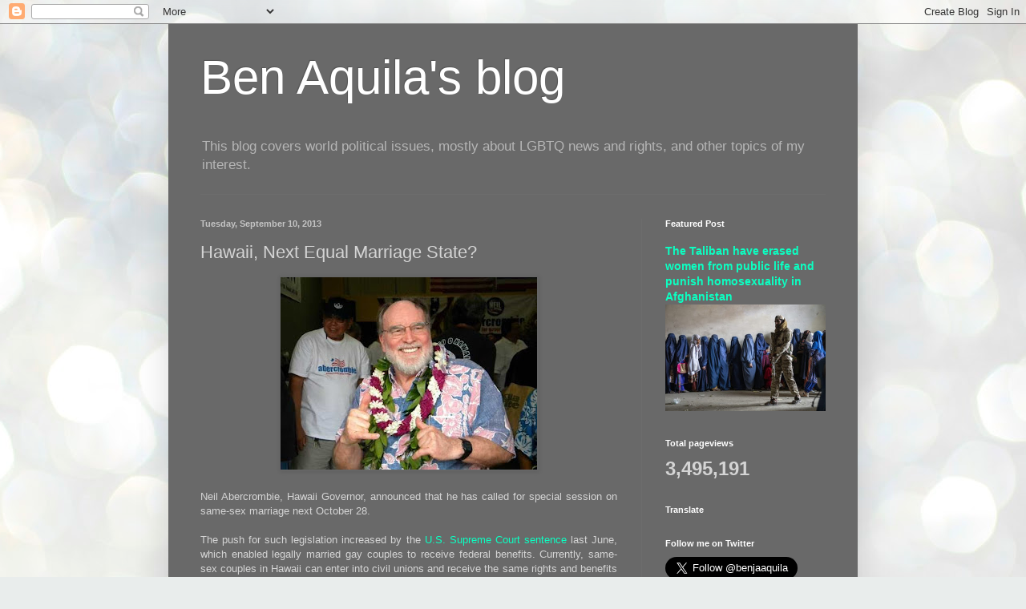

--- FILE ---
content_type: text/html; charset=UTF-8
request_url: http://www.benjaaquila.com/b/stats?style=BLACK_TRANSPARENT&timeRange=ALL_TIME&token=APq4FmCmDoM-l14W4KufzBeazaXZUa6GUhePfSN2jwlelc5mT6-T2kzXJgWcdpBle2xGNfj1cBN21bfadQoIRzMBNhkMSCR9ZQ
body_size: 258
content:
{"total":3495191,"sparklineOptions":{"backgroundColor":{"fillOpacity":0.1,"fill":"#000000"},"series":[{"areaOpacity":0.3,"color":"#202020"}]},"sparklineData":[[0,20],[1,20],[2,20],[3,11],[4,16],[5,11],[6,18],[7,25],[8,36],[9,21],[10,21],[11,27],[12,29],[13,26],[14,41],[15,18],[16,19],[17,23],[18,23],[19,28],[20,28],[21,100],[22,55],[23,37],[24,34],[25,31],[26,31],[27,25],[28,33],[29,99]],"nextTickMs":34285}

--- FILE ---
content_type: text/html; charset=utf-8
request_url: https://www.google.com/recaptcha/api2/aframe
body_size: 268
content:
<!DOCTYPE HTML><html><head><meta http-equiv="content-type" content="text/html; charset=UTF-8"></head><body><script nonce="RN3PrCAVqKziWKydLipfSQ">/** Anti-fraud and anti-abuse applications only. See google.com/recaptcha */ try{var clients={'sodar':'https://pagead2.googlesyndication.com/pagead/sodar?'};window.addEventListener("message",function(a){try{if(a.source===window.parent){var b=JSON.parse(a.data);var c=clients[b['id']];if(c){var d=document.createElement('img');d.src=c+b['params']+'&rc='+(localStorage.getItem("rc::a")?sessionStorage.getItem("rc::b"):"");window.document.body.appendChild(d);sessionStorage.setItem("rc::e",parseInt(sessionStorage.getItem("rc::e")||0)+1);localStorage.setItem("rc::h",'1768694187290');}}}catch(b){}});window.parent.postMessage("_grecaptcha_ready", "*");}catch(b){}</script></body></html>